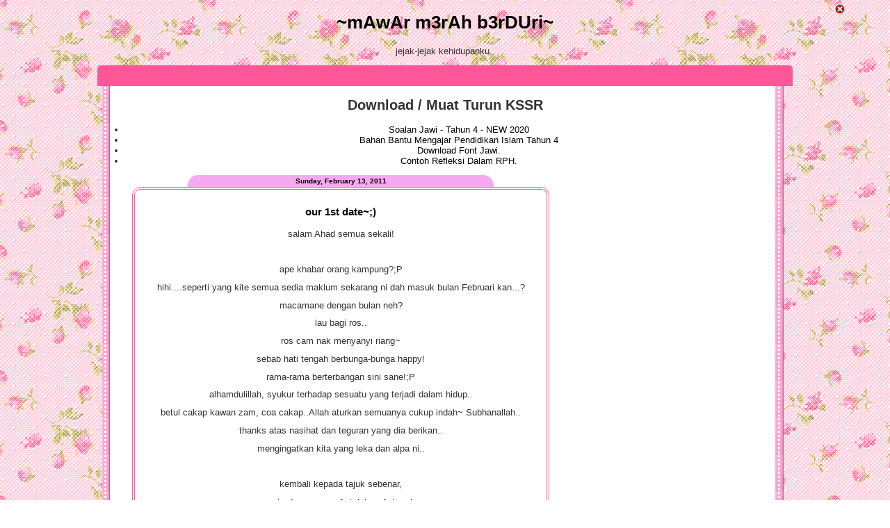

--- FILE ---
content_type: text/html; charset=UTF-8
request_url: https://rosmarieza2010.blogspot.com/b/stats?style=BLACK_TRANSPARENT&timeRange=ALL_TIME&token=APq4FmApPbyYIa28luK1_TAsGY-UiC8YPHkvy2AsOompcIsVV1a6r1YrHye0uQCCQqI9FOIeRJJXuJ1CHbmzrrLc24BELnYi_Q
body_size: -10
content:
{"total":791295,"sparklineOptions":{"backgroundColor":{"fillOpacity":0.1,"fill":"#000000"},"series":[{"areaOpacity":0.3,"color":"#202020"}]},"sparklineData":[[0,6],[1,47],[2,26],[3,11],[4,5],[5,95],[6,4],[7,35],[8,65],[9,49],[10,43],[11,55],[12,57],[13,50],[14,77],[15,32],[16,29],[17,44],[18,22],[19,28],[20,57],[21,26],[22,37],[23,67],[24,61],[25,21],[26,52],[27,24],[28,28],[29,1]],"nextTickMs":3600000}

--- FILE ---
content_type: text/html; charset=utf-8
request_url: https://www.google.com/recaptcha/api2/aframe
body_size: 267
content:
<!DOCTYPE HTML><html><head><meta http-equiv="content-type" content="text/html; charset=UTF-8"></head><body><script nonce="z3edITV983HuWeZ-2DD1ag">/** Anti-fraud and anti-abuse applications only. See google.com/recaptcha */ try{var clients={'sodar':'https://pagead2.googlesyndication.com/pagead/sodar?'};window.addEventListener("message",function(a){try{if(a.source===window.parent){var b=JSON.parse(a.data);var c=clients[b['id']];if(c){var d=document.createElement('img');d.src=c+b['params']+'&rc='+(localStorage.getItem("rc::a")?sessionStorage.getItem("rc::b"):"");window.document.body.appendChild(d);sessionStorage.setItem("rc::e",parseInt(sessionStorage.getItem("rc::e")||0)+1);localStorage.setItem("rc::h",'1769562816541');}}}catch(b){}});window.parent.postMessage("_grecaptcha_ready", "*");}catch(b){}</script></body></html>